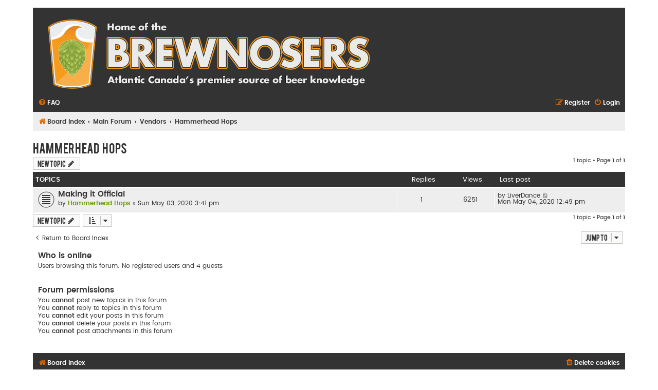

--- FILE ---
content_type: text/html; charset=UTF-8
request_url: http://www.brewnosers.org/forums/viewforum.php?f=91&sid=c5802b019f4af5f31593a0eec619d5e2
body_size: 4971
content:
<!DOCTYPE html>
<html dir="ltr" lang="en-gb">
<head>
<meta charset="utf-8" />
<meta http-equiv="X-UA-Compatible" content="IE=edge">
<meta name="viewport" content="width=device-width, initial-scale=1" />

<title>Hammerhead Hops - Home of the BrewNosers</title>

	<link rel="alternate" type="application/atom+xml" title="Feed - Home of the BrewNosers" href="/forums/app.php/feed?sid=f09c7894f13d6a1755962b8ed7bcb9ca">	<link rel="alternate" type="application/atom+xml" title="Feed - News" href="/forums/app.php/feed/news?sid=f09c7894f13d6a1755962b8ed7bcb9ca">						
	<link rel="canonical" href="http://www.brewnosers.org/forums/viewforum.php?f=91">

<!--
	phpBB style name: Flat Style
	Based on style:   prosilver (this is the default phpBB3 style)
	Original author:  Tom Beddard ( http://www.subBlue.com/ )
	Modified by:      Ian Bradley
-->

<link href="./assets/css/font-awesome.min.css?assets_version=16" rel="stylesheet">
<link href="./styles/flat-style/theme/stylesheet.css?assets_version=16" rel="stylesheet">
<link href="./styles/flat-style/theme/en/stylesheet.css?assets_version=16" rel="stylesheet">




<!--[if lte IE 9]>
	<link href="./styles/flat-style/theme/tweaks.css?assets_version=16" rel="stylesheet">
<![endif]-->





</head>
<body id="phpbb" class="nojs notouch section-viewforum ltr ">


<div id="wrap" class="wrap">
	<a id="top" class="top-anchor" accesskey="t"></a>
	<div id="page-header">
		<div class="headerbar" role="banner">
					<div class="inner">

			<div id="site-description">
				<a id="logo" class="logo" href="./index.php?sid=f09c7894f13d6a1755962b8ed7bcb9ca" title="Board index"><span class="site_logo"></span></a>
				<div  class="site-description">
					<!-- <h1>Home of the BrewNosers</h1> -->
					<!-- <p>Atlantic Canada Based Homebrew &amp; Beer Appreciation Club</p> -->
					<p class="skiplink"><a href="#start_here">Skip to content</a></p>
				</div>
			</div>

			</div>
					</div>
				<div class="navbar navbar-top" role="navigation">
	<div class="inner">

	<ul id="nav-main" class="nav-main linklist" role="menubar">

		<li id="quick-links" class="quick-links dropdown-container responsive-menu hidden" data-skip-responsive="true">
			<a href="#" class="dropdown-trigger">
				<i class="icon fa-bars fa-fw" aria-hidden="true"></i><span>Quick links</span>
			</a>
			<div class="dropdown">
				<div class="pointer"><div class="pointer-inner"></div></div>
				<ul class="dropdown-contents" role="menu">
					
					
										
										<li class="separator"></li>

									</ul>
			</div>
		</li>

				<li data-skip-responsive="true">
			<a href="/forums/app.php/help/faq?sid=f09c7894f13d6a1755962b8ed7bcb9ca" rel="help" title="Frequently Asked Questions" role="menuitem">
				<i class="icon fa-question-circle fa-fw" aria-hidden="true"></i><span>FAQ</span>
			</a>
		</li>
						
			<li class="rightside"  data-skip-responsive="true">
			<a href="./ucp.php?mode=login&amp;sid=f09c7894f13d6a1755962b8ed7bcb9ca" title="Login" accesskey="x" role="menuitem">
				<i class="icon fa-power-off fa-fw" aria-hidden="true"></i><span>Login</span>
			</a>
		</li>
					<li class="rightside" data-skip-responsive="true">
				<a href="./ucp.php?mode=register&amp;sid=f09c7894f13d6a1755962b8ed7bcb9ca" role="menuitem">
					<i class="icon fa-pencil-square-o  fa-fw" aria-hidden="true"></i><span>Register</span>
				</a>
			</li>
						</ul>
    </div>
</div>

<div class="navbar" role="navigation">
	<div class="inner">
	<ul id="nav-breadcrumbs" class="nav-breadcrumbs linklist navlinks" role="menubar">
						<li class="breadcrumbs">
										<span class="crumb"  itemtype="http://data-vocabulary.org/Breadcrumb" itemscope=""><a href="./index.php?sid=f09c7894f13d6a1755962b8ed7bcb9ca" itemprop="url" accesskey="h" data-navbar-reference="index"><i class="icon fa-home fa-fw"></i><span itemprop="title">Board index</span></a></span>

											<span class="crumb"  itemtype="http://data-vocabulary.org/Breadcrumb" itemscope="" data-forum-id="14"><a href="./viewforum.php?f=14&amp;sid=f09c7894f13d6a1755962b8ed7bcb9ca" itemprop="url"><span itemprop="title">Main Forum</span></a></span>
															<span class="crumb"  itemtype="http://data-vocabulary.org/Breadcrumb" itemscope="" data-forum-id="27"><a href="./viewforum.php?f=27&amp;sid=f09c7894f13d6a1755962b8ed7bcb9ca" itemprop="url"><span itemprop="title">Vendors</span></a></span>
															<span class="crumb"  itemtype="http://data-vocabulary.org/Breadcrumb" itemscope="" data-forum-id="91"><a href="./viewforum.php?f=91&amp;sid=f09c7894f13d6a1755962b8ed7bcb9ca" itemprop="url"><span itemprop="title">Hammerhead Hops</span></a></span>
												</li>
		
							</ul>

	</div>
</div>
	</div>

	
	<a id="start_here" class="anchor"></a>
	<div id="page-body" class="page-body" role="main">
		
		<h2 class="forum-title"><a href="./viewforum.php?f=91&amp;sid=f09c7894f13d6a1755962b8ed7bcb9ca">Hammerhead Hops</a></h2>



	<div class="action-bar bar-top">

				
		<a href="./posting.php?mode=post&amp;f=91&amp;sid=f09c7894f13d6a1755962b8ed7bcb9ca" class="button" title="Post a new topic">
							<span>New Topic</span> <i class="icon fa-pencil fa-fw" aria-hidden="true"></i>
					</a>
				
	
	<div class="pagination">
				1 topic
					&bull; Page <strong>1</strong> of <strong>1</strong>
			</div>

	</div>




	
			<div class="forumbg">
		<div class="inner">
		<ul class="topiclist">
			<li class="header">
				<dl class="row-item">
					<dt><div class="list-inner">Topics</div></dt>
					<dd class="posts">Replies</dd>
					<dd class="views">Views</dd>
					<dd class="lastpost"><span>Last post</span></dd>
				</dl>
			</li>
		</ul>
		<ul class="topiclist topics">
	
				<li class="row bg1">
						<dl class="row-item topic_read">
				<dt title="No unread posts">
										<div class="list-inner">
																		<a href="./viewtopic.php?f=91&amp;t=16188&amp;sid=f09c7894f13d6a1755962b8ed7bcb9ca" class="topictitle">Making it Official</a>
																								<br />
						
												<div class="responsive-show" style="display: none;">
							Last post by <a href="./memberlist.php?mode=viewprofile&amp;u=61&amp;sid=f09c7894f13d6a1755962b8ed7bcb9ca" class="username">LiverDance</a> &laquo; <a href="./viewtopic.php?f=91&amp;t=16188&amp;p=169634&amp;sid=f09c7894f13d6a1755962b8ed7bcb9ca#p169634" title="Go to last post">Mon May 04, 2020 12:49 pm</a>
													</div>
						<span class="responsive-show left-box" style="display: none;">Replies: <strong>1</strong></span>						
						<div class="topic-poster responsive-hide">
																					by <a href="./memberlist.php?mode=viewprofile&amp;u=3753&amp;sid=f09c7894f13d6a1755962b8ed7bcb9ca" style="color: #669900;" class="username-coloured">Hammerhead Hops</a> &raquo; Sun May 03, 2020 3:41 pm
													</div>

						
											</div>
				</dt>
				<dd class="posts">1 <dfn>Replies</dfn></dd>
				<dd class="views">6251 <dfn>Views</dfn></dd>
				<dd class="lastpost">
					<span><dfn>Last post </dfn>by <a href="./memberlist.php?mode=viewprofile&amp;u=61&amp;sid=f09c7894f13d6a1755962b8ed7bcb9ca" class="username">LiverDance</a>
													<a href="./viewtopic.php?f=91&amp;t=16188&amp;p=169634&amp;sid=f09c7894f13d6a1755962b8ed7bcb9ca#p169634" title="Go to last post">
								<i class="icon fa-external-link-square fa-fw icon-lightgray icon-md" aria-hidden="true"></i><span class="sr-only"></span>
							</a>
												<br />Mon May 04, 2020 12:49 pm
					</span>
				</dd>
			</dl>
					</li>
		
				</ul>
		</div>
	</div>
	

	<div class="action-bar bar-bottom">
					
			<a href="./posting.php?mode=post&amp;f=91&amp;sid=f09c7894f13d6a1755962b8ed7bcb9ca" class="button" title="Post a new topic">
							<span>New Topic</span> <i class="icon fa-pencil fa-fw" aria-hidden="true"></i>
						</a>

					
					<form method="post" action="./viewforum.php?f=91&amp;sid=f09c7894f13d6a1755962b8ed7bcb9ca">
			<div class="dropdown-container dropdown-container-left dropdown-button-control sort-tools">
	<span title="Display and sorting options" class="button button-secondary dropdown-trigger dropdown-select">
		<i class="icon fa-sort-amount-asc fa-fw" aria-hidden="true"></i>
		<span class="caret"><i class="icon fa-sort-down fa-fw" aria-hidden="true"></i></span>
	</span>
	<div class="dropdown hidden">
		<div class="pointer"><div class="pointer-inner"></div></div>
		<div class="dropdown-contents">
			<fieldset class="display-options">
							<label>Display: <select name="st" id="st"><option value="0" selected="selected">All Topics</option><option value="1">1 day</option><option value="7">7 days</option><option value="14">2 weeks</option><option value="30">1 month</option><option value="90">3 months</option><option value="180">6 months</option><option value="365">1 year</option></select></label>
								<label>Sort by: <select name="sk" id="sk"><option value="a">Author</option><option value="t" selected="selected">Post time</option><option value="r">Replies</option><option value="s">Subject</option><option value="v">Views</option></select></label>
				<label>Direction: <select name="sd" id="sd"><option value="a">Ascending</option><option value="d" selected="selected">Descending</option></select></label>
								<hr class="dashed" />
				<input type="submit" class="button2" name="sort" value="Go" />
						</fieldset>
		</div>
	</div>
</div>
			</form>
		
		<div class="pagination">
						1 topic
							 &bull; Page <strong>1</strong> of <strong>1</strong>
					</div>
	</div>


<div class="action-bar actions-jump">
		<p class="jumpbox-return">
		<a href="./index.php?sid=f09c7894f13d6a1755962b8ed7bcb9ca" class="left-box arrow-left" accesskey="r">
			<i class="icon fa-angle-left fa-fw icon-black" aria-hidden="true"></i><span>Return to Board Index</span>
		</a>
	</p>
	
		<div class="jumpbox dropdown-container dropdown-container-right dropdown-up dropdown-left dropdown-button-control" id="jumpbox">
			<span title="Jump to" class="button button-secondary dropdown-trigger dropdown-select">
				<span>Jump to</span>
				<span class="caret"><i class="icon fa-sort-down fa-fw" aria-hidden="true"></i></span>
			</span>
		<div class="dropdown">
			<div class="pointer"><div class="pointer-inner"></div></div>
			<ul class="dropdown-contents">
																				<li><a href="./viewforum.php?f=22&amp;sid=f09c7894f13d6a1755962b8ed7bcb9ca" class="jumpbox-cat-link"> <span> Newbie Central</span></a></li>
																<li><a href="./viewforum.php?f=23&amp;sid=f09c7894f13d6a1755962b8ed7bcb9ca" class="jumpbox-sub-link"><span class="spacer"></span> <span>&#8627; &nbsp; New Member Introductions</span></a></li>
																<li><a href="./viewforum.php?f=14&amp;sid=f09c7894f13d6a1755962b8ed7bcb9ca" class="jumpbox-cat-link"> <span> Main Forum</span></a></li>
																<li><a href="./viewforum.php?f=3&amp;sid=f09c7894f13d6a1755962b8ed7bcb9ca" class="jumpbox-sub-link"><span class="spacer"></span> <span>&#8627; &nbsp; General Homebrew Discussion</span></a></li>
																<li><a href="./viewforum.php?f=43&amp;sid=f09c7894f13d6a1755962b8ed7bcb9ca" class="jumpbox-sub-link"><span class="spacer"></span><span class="spacer"></span> <span>&#8627; &nbsp; BIAB Discussion</span></a></li>
																<li><a href="./viewforum.php?f=10&amp;sid=f09c7894f13d6a1755962b8ed7bcb9ca" class="jumpbox-sub-link"><span class="spacer"></span> <span>&#8627; &nbsp; General Beer Discussion</span></a></li>
																<li><a href="./viewforum.php?f=38&amp;sid=f09c7894f13d6a1755962b8ed7bcb9ca" class="jumpbox-sub-link"><span class="spacer"></span><span class="spacer"></span> <span>&#8627; &nbsp; Beer Abroad</span></a></li>
																<li><a href="./viewforum.php?f=4&amp;sid=f09c7894f13d6a1755962b8ed7bcb9ca" class="jumpbox-sub-link"><span class="spacer"></span> <span>&#8627; &nbsp; Recipes</span></a></li>
																<li><a href="./viewforum.php?f=48&amp;sid=f09c7894f13d6a1755962b8ed7bcb9ca" class="jumpbox-sub-link"><span class="spacer"></span><span class="spacer"></span> <span>&#8627; &nbsp; Recipe Database</span></a></li>
																<li><a href="./viewforum.php?f=53&amp;sid=f09c7894f13d6a1755962b8ed7bcb9ca" class="jumpbox-sub-link"><span class="spacer"></span><span class="spacer"></span><span class="spacer"></span> <span>&#8627; &nbsp; 1. Light Lager</span></a></li>
																<li><a href="./viewforum.php?f=52&amp;sid=f09c7894f13d6a1755962b8ed7bcb9ca" class="jumpbox-sub-link"><span class="spacer"></span><span class="spacer"></span><span class="spacer"></span> <span>&#8627; &nbsp; 2. Pilsener</span></a></li>
																<li><a href="./viewforum.php?f=54&amp;sid=f09c7894f13d6a1755962b8ed7bcb9ca" class="jumpbox-sub-link"><span class="spacer"></span><span class="spacer"></span><span class="spacer"></span> <span>&#8627; &nbsp; 3. European Amber Lager</span></a></li>
																<li><a href="./viewforum.php?f=55&amp;sid=f09c7894f13d6a1755962b8ed7bcb9ca" class="jumpbox-sub-link"><span class="spacer"></span><span class="spacer"></span><span class="spacer"></span> <span>&#8627; &nbsp; 4. Dark Lager</span></a></li>
																<li><a href="./viewforum.php?f=56&amp;sid=f09c7894f13d6a1755962b8ed7bcb9ca" class="jumpbox-sub-link"><span class="spacer"></span><span class="spacer"></span><span class="spacer"></span> <span>&#8627; &nbsp; 5. Bock</span></a></li>
																<li><a href="./viewforum.php?f=57&amp;sid=f09c7894f13d6a1755962b8ed7bcb9ca" class="jumpbox-sub-link"><span class="spacer"></span><span class="spacer"></span><span class="spacer"></span> <span>&#8627; &nbsp; 6. Light Hybrid Beer</span></a></li>
																<li><a href="./viewforum.php?f=58&amp;sid=f09c7894f13d6a1755962b8ed7bcb9ca" class="jumpbox-sub-link"><span class="spacer"></span><span class="spacer"></span><span class="spacer"></span> <span>&#8627; &nbsp; 7. Amber Hybrid Beer</span></a></li>
																<li><a href="./viewforum.php?f=59&amp;sid=f09c7894f13d6a1755962b8ed7bcb9ca" class="jumpbox-sub-link"><span class="spacer"></span><span class="spacer"></span><span class="spacer"></span> <span>&#8627; &nbsp; 8. English Pale Ale</span></a></li>
																<li><a href="./viewforum.php?f=60&amp;sid=f09c7894f13d6a1755962b8ed7bcb9ca" class="jumpbox-sub-link"><span class="spacer"></span><span class="spacer"></span><span class="spacer"></span> <span>&#8627; &nbsp; 9. Scottish and Irish Ale</span></a></li>
																<li><a href="./viewforum.php?f=61&amp;sid=f09c7894f13d6a1755962b8ed7bcb9ca" class="jumpbox-sub-link"><span class="spacer"></span><span class="spacer"></span><span class="spacer"></span> <span>&#8627; &nbsp; 10. American Ale</span></a></li>
																<li><a href="./viewforum.php?f=62&amp;sid=f09c7894f13d6a1755962b8ed7bcb9ca" class="jumpbox-sub-link"><span class="spacer"></span><span class="spacer"></span><span class="spacer"></span> <span>&#8627; &nbsp; 11. English Brown Ale</span></a></li>
																<li><a href="./viewforum.php?f=51&amp;sid=f09c7894f13d6a1755962b8ed7bcb9ca" class="jumpbox-sub-link"><span class="spacer"></span><span class="spacer"></span><span class="spacer"></span> <span>&#8627; &nbsp; 12. Porter</span></a></li>
																<li><a href="./viewforum.php?f=50&amp;sid=f09c7894f13d6a1755962b8ed7bcb9ca" class="jumpbox-sub-link"><span class="spacer"></span><span class="spacer"></span><span class="spacer"></span> <span>&#8627; &nbsp; 13. Stout</span></a></li>
																<li><a href="./viewforum.php?f=49&amp;sid=f09c7894f13d6a1755962b8ed7bcb9ca" class="jumpbox-sub-link"><span class="spacer"></span><span class="spacer"></span><span class="spacer"></span> <span>&#8627; &nbsp; 14. India Pale Ale</span></a></li>
																<li><a href="./viewforum.php?f=63&amp;sid=f09c7894f13d6a1755962b8ed7bcb9ca" class="jumpbox-sub-link"><span class="spacer"></span><span class="spacer"></span><span class="spacer"></span> <span>&#8627; &nbsp; 15. German Wheat and Rye Beer</span></a></li>
																<li><a href="./viewforum.php?f=64&amp;sid=f09c7894f13d6a1755962b8ed7bcb9ca" class="jumpbox-sub-link"><span class="spacer"></span><span class="spacer"></span><span class="spacer"></span> <span>&#8627; &nbsp; 16. Belgian and French Ale</span></a></li>
																<li><a href="./viewforum.php?f=79&amp;sid=f09c7894f13d6a1755962b8ed7bcb9ca" class="jumpbox-sub-link"><span class="spacer"></span><span class="spacer"></span><span class="spacer"></span> <span>&#8627; &nbsp; 17. Sour Ale</span></a></li>
																<li><a href="./viewforum.php?f=65&amp;sid=f09c7894f13d6a1755962b8ed7bcb9ca" class="jumpbox-sub-link"><span class="spacer"></span><span class="spacer"></span><span class="spacer"></span> <span>&#8627; &nbsp; 18. Belgian Strong Ale</span></a></li>
																<li><a href="./viewforum.php?f=80&amp;sid=f09c7894f13d6a1755962b8ed7bcb9ca" class="jumpbox-sub-link"><span class="spacer"></span><span class="spacer"></span><span class="spacer"></span> <span>&#8627; &nbsp; 19. Strong Ale</span></a></li>
																<li><a href="./viewforum.php?f=66&amp;sid=f09c7894f13d6a1755962b8ed7bcb9ca" class="jumpbox-sub-link"><span class="spacer"></span><span class="spacer"></span><span class="spacer"></span> <span>&#8627; &nbsp; 20. Fruit Beer</span></a></li>
																<li><a href="./viewforum.php?f=67&amp;sid=f09c7894f13d6a1755962b8ed7bcb9ca" class="jumpbox-sub-link"><span class="spacer"></span><span class="spacer"></span><span class="spacer"></span> <span>&#8627; &nbsp; 21. Spice, Herb, or Vegetable Beer</span></a></li>
																<li><a href="./viewforum.php?f=68&amp;sid=f09c7894f13d6a1755962b8ed7bcb9ca" class="jumpbox-sub-link"><span class="spacer"></span><span class="spacer"></span><span class="spacer"></span> <span>&#8627; &nbsp; 22. Smoke-Flavored and Wood-Aged Beer</span></a></li>
																<li><a href="./viewforum.php?f=69&amp;sid=f09c7894f13d6a1755962b8ed7bcb9ca" class="jumpbox-sub-link"><span class="spacer"></span><span class="spacer"></span><span class="spacer"></span> <span>&#8627; &nbsp; 23. Specialty Beer</span></a></li>
																<li><a href="./viewforum.php?f=24&amp;sid=f09c7894f13d6a1755962b8ed7bcb9ca" class="jumpbox-sub-link"><span class="spacer"></span> <span>&#8627; &nbsp; Food Discussion</span></a></li>
																<li><a href="./viewforum.php?f=70&amp;sid=f09c7894f13d6a1755962b8ed7bcb9ca" class="jumpbox-sub-link"><span class="spacer"></span><span class="spacer"></span> <span>&#8627; &nbsp; Food Recipes</span></a></li>
																<li><a href="./viewforum.php?f=6&amp;sid=f09c7894f13d6a1755962b8ed7bcb9ca" class="jumpbox-sub-link"><span class="spacer"></span> <span>&#8627; &nbsp; Classifieds</span></a></li>
																<li><a href="./viewforum.php?f=7&amp;sid=f09c7894f13d6a1755962b8ed7bcb9ca" class="jumpbox-sub-link"><span class="spacer"></span> <span>&#8627; &nbsp; Off Topic</span></a></li>
																<li><a href="./viewforum.php?f=27&amp;sid=f09c7894f13d6a1755962b8ed7bcb9ca" class="jumpbox-sub-link"><span class="spacer"></span> <span>&#8627; &nbsp; Vendors</span></a></li>
																<li><a href="./viewforum.php?f=73&amp;sid=f09c7894f13d6a1755962b8ed7bcb9ca" class="jumpbox-sub-link"><span class="spacer"></span><span class="spacer"></span> <span>&#8627; &nbsp; Bad Apple Brewhouse</span></a></li>
																<li><a href="./viewforum.php?f=39&amp;sid=f09c7894f13d6a1755962b8ed7bcb9ca" class="jumpbox-sub-link"><span class="spacer"></span><span class="spacer"></span> <span>&#8627; &nbsp; Beer Grains Supply Co.</span></a></li>
																<li><a href="./viewforum.php?f=90&amp;sid=f09c7894f13d6a1755962b8ed7bcb9ca" class="jumpbox-sub-link"><span class="spacer"></span><span class="spacer"></span> <span>&#8627; &nbsp; BrewHQ</span></a></li>
																<li><a href="./viewforum.php?f=37&amp;sid=f09c7894f13d6a1755962b8ed7bcb9ca" class="jumpbox-sub-link"><span class="spacer"></span><span class="spacer"></span> <span>&#8627; &nbsp; Brewer's Pantry</span></a></li>
																<li><a href="./viewforum.php?f=85&amp;sid=f09c7894f13d6a1755962b8ed7bcb9ca" class="jumpbox-sub-link"><span class="spacer"></span><span class="spacer"></span> <span>&#8627; &nbsp; Canuck Homebrew Supply</span></a></li>
																<li><a href="./viewforum.php?f=89&amp;sid=f09c7894f13d6a1755962b8ed7bcb9ca" class="jumpbox-sub-link"><span class="spacer"></span><span class="spacer"></span> <span>&#8627; &nbsp; East Coast Hoppers Homebrew Supply</span></a></li>
																<li><a href="./viewforum.php?f=45&amp;sid=f09c7894f13d6a1755962b8ed7bcb9ca" class="jumpbox-sub-link"><span class="spacer"></span><span class="spacer"></span> <span>&#8627; &nbsp; Gillett Brewery Consultants</span></a></li>
																<li><a href="./viewforum.php?f=77&amp;sid=f09c7894f13d6a1755962b8ed7bcb9ca" class="jumpbox-sub-link"><span class="spacer"></span><span class="spacer"></span> <span>&#8627; &nbsp; FastRack</span></a></li>
																<li><a href="./viewforum.php?f=28&amp;sid=f09c7894f13d6a1755962b8ed7bcb9ca" class="jumpbox-sub-link"><span class="spacer"></span><span class="spacer"></span> <span>&#8627; &nbsp; Garrison Brewing Co.</span></a></li>
																<li><a href="./viewforum.php?f=91&amp;sid=f09c7894f13d6a1755962b8ed7bcb9ca" class="jumpbox-sub-link"><span class="spacer"></span><span class="spacer"></span> <span>&#8627; &nbsp; Hammerhead Hops</span></a></li>
																<li><a href="./viewforum.php?f=82&amp;sid=f09c7894f13d6a1755962b8ed7bcb9ca" class="jumpbox-sub-link"><span class="spacer"></span><span class="spacer"></span> <span>&#8627; &nbsp; Horton Ridge Malt</span></a></li>
																<li><a href="./viewforum.php?f=84&amp;sid=f09c7894f13d6a1755962b8ed7bcb9ca" class="jumpbox-sub-link"><span class="spacer"></span><span class="spacer"></span> <span>&#8627; &nbsp; Jym Line Glassware Ltd</span></a></li>
																<li><a href="./viewforum.php?f=46&amp;sid=f09c7894f13d6a1755962b8ed7bcb9ca" class="jumpbox-sub-link"><span class="spacer"></span><span class="spacer"></span> <span>&#8627; &nbsp; Mashed In Beer Gear (Formerly www.biab-brewing.com)</span></a></li>
																<li><a href="./viewforum.php?f=83&amp;sid=f09c7894f13d6a1755962b8ed7bcb9ca" class="jumpbox-sub-link"><span class="spacer"></span><span class="spacer"></span> <span>&#8627; &nbsp; NB Craft Brewers' Market</span></a></li>
																<li><a href="./viewforum.php?f=81&amp;sid=f09c7894f13d6a1755962b8ed7bcb9ca" class="jumpbox-sub-link"><span class="spacer"></span><span class="spacer"></span> <span>&#8627; &nbsp; Noble Grape</span></a></li>
																<li><a href="./viewforum.php?f=87&amp;sid=f09c7894f13d6a1755962b8ed7bcb9ca" class="jumpbox-sub-link"><span class="spacer"></span><span class="spacer"></span> <span>&#8627; &nbsp; Northern Brewer Canada</span></a></li>
																<li><a href="./viewforum.php?f=32&amp;sid=f09c7894f13d6a1755962b8ed7bcb9ca" class="jumpbox-sub-link"><span class="spacer"></span><span class="spacer"></span> <span>&#8627; &nbsp; Ontario Beer Kegs</span></a></li>
																<li><a href="./viewforum.php?f=72&amp;sid=f09c7894f13d6a1755962b8ed7bcb9ca" class="jumpbox-sub-link"><span class="spacer"></span><span class="spacer"></span> <span>&#8627; &nbsp; Rockhead (Formerly Premier Wine &amp; Spirits)</span></a></li>
																<li><a href="./viewforum.php?f=31&amp;sid=f09c7894f13d6a1755962b8ed7bcb9ca" class="jumpbox-sub-link"><span class="spacer"></span><span class="spacer"></span> <span>&#8627; &nbsp; Propeller Brewing Company</span></a></li>
																<li><a href="./viewforum.php?f=88&amp;sid=f09c7894f13d6a1755962b8ed7bcb9ca" class="jumpbox-sub-link"><span class="spacer"></span><span class="spacer"></span> <span>&#8627; &nbsp; The Grain Barrel Brew Shop</span></a></li>
																<li><a href="./viewforum.php?f=41&amp;sid=f09c7894f13d6a1755962b8ed7bcb9ca" class="jumpbox-sub-link"><span class="spacer"></span> <span>&#8627; &nbsp; DIY - Do It Yourself</span></a></li>
																<li><a href="./viewforum.php?f=71&amp;sid=f09c7894f13d6a1755962b8ed7bcb9ca" class="jumpbox-sub-link"><span class="spacer"></span> <span>&#8627; &nbsp; Wine &amp; Mead Discussion</span></a></li>
																<li><a href="./viewforum.php?f=15&amp;sid=f09c7894f13d6a1755962b8ed7bcb9ca" class="jumpbox-cat-link"> <span> Club Discussion</span></a></li>
																<li><a href="./viewforum.php?f=5&amp;sid=f09c7894f13d6a1755962b8ed7bcb9ca" class="jumpbox-sub-link"><span class="spacer"></span> <span>&#8627; &nbsp; Events</span></a></li>
																<li><a href="./viewforum.php?f=75&amp;sid=f09c7894f13d6a1755962b8ed7bcb9ca" class="jumpbox-sub-link"><span class="spacer"></span><span class="spacer"></span> <span>&#8627; &nbsp; Beer Exchanges</span></a></li>
																<li><a href="./viewforum.php?f=44&amp;sid=f09c7894f13d6a1755962b8ed7bcb9ca" class="jumpbox-sub-link"><span class="spacer"></span><span class="spacer"></span> <span>&#8627; &nbsp; Annapolis Valley Brewers</span></a></li>
																<li><a href="./viewforum.php?f=47&amp;sid=f09c7894f13d6a1755962b8ed7bcb9ca" class="jumpbox-sub-link"><span class="spacer"></span><span class="spacer"></span> <span>&#8627; &nbsp; Brasseurs de Moncton Homebrewers</span></a></li>
																<li><a href="./viewforum.php?f=76&amp;sid=f09c7894f13d6a1755962b8ed7bcb9ca" class="jumpbox-sub-link"><span class="spacer"></span><span class="spacer"></span> <span>&#8627; &nbsp; Fundy Area Brewers</span></a></li>
																<li><a href="./viewforum.php?f=34&amp;sid=f09c7894f13d6a1755962b8ed7bcb9ca" class="jumpbox-sub-link"><span class="spacer"></span><span class="spacer"></span> <span>&#8627; &nbsp; PEI Aleanders</span></a></li>
																<li><a href="./viewforum.php?f=36&amp;sid=f09c7894f13d6a1755962b8ed7bcb9ca" class="jumpbox-sub-link"><span class="spacer"></span><span class="spacer"></span> <span>&#8627; &nbsp; SAAZ: Sackville-Amherst Area Zymurgists</span></a></li>
																<li><a href="./viewforum.php?f=86&amp;sid=f09c7894f13d6a1755962b8ed7bcb9ca" class="jumpbox-sub-link"><span class="spacer"></span><span class="spacer"></span> <span>&#8627; &nbsp; South Nova Brewers Guild</span></a></li>
																<li><a href="./viewforum.php?f=20&amp;sid=f09c7894f13d6a1755962b8ed7bcb9ca" class="jumpbox-sub-link"><span class="spacer"></span> <span>&#8627; &nbsp; Request Access To Group Buys Forum</span></a></li>
																<li><a href="./viewforum.php?f=33&amp;sid=f09c7894f13d6a1755962b8ed7bcb9ca" class="jumpbox-sub-link"><span class="spacer"></span> <span>&#8627; &nbsp; Competitions &amp; Awards</span></a></li>
																<li><a href="./viewforum.php?f=42&amp;sid=f09c7894f13d6a1755962b8ed7bcb9ca" class="jumpbox-sub-link"><span class="spacer"></span><span class="spacer"></span> <span>&#8627; &nbsp; BJCP Discussion</span></a></li>
																<li><a href="./viewforum.php?f=16&amp;sid=f09c7894f13d6a1755962b8ed7bcb9ca" class="jumpbox-cat-link"> <span> Miscellaneous</span></a></li>
																<li><a href="./viewforum.php?f=8&amp;sid=f09c7894f13d6a1755962b8ed7bcb9ca" class="jumpbox-sub-link"><span class="spacer"></span> <span>&#8627; &nbsp; Site Discussion</span></a></li>
																<li><a href="./viewforum.php?f=18&amp;sid=f09c7894f13d6a1755962b8ed7bcb9ca" class="jumpbox-sub-link"><span class="spacer"></span> <span>&#8627; &nbsp; Just Testing</span></a></li>
											</ul>
		</div>
	</div>

	</div>

	<div class="stat-block online-list">
		<h3>Who is online</h3>
		<p>Users browsing this forum: No registered users and 4 guests</p>
	</div>

	<div class="stat-block permissions">
		<h3>Forum permissions</h3>
		<p>You <strong>cannot</strong> post new topics in this forum<br />You <strong>cannot</strong> reply to topics in this forum<br />You <strong>cannot</strong> edit your posts in this forum<br />You <strong>cannot</strong> delete your posts in this forum<br />You <strong>cannot</strong> post attachments in this forum<br /></p>
	</div>

			</div>


<div id="page-footer" class="page-footer" role="contentinfo">
	<div class="navbar navbar-bottom" role="navigation">
	<div class="inner">

	<ul id="nav-footer" class="nav-footer linklist" role="menubar">
		<li class="breadcrumbs">
									<span class="crumb"><a href="./index.php?sid=f09c7894f13d6a1755962b8ed7bcb9ca" data-navbar-reference="index"><i class="icon fa-home fa-fw" aria-hidden="true"></i><span>Board index</span></a></span>					</li>
		
				
							<li class="rightside">
				<a href="./ucp.php?mode=delete_cookies&amp;sid=f09c7894f13d6a1755962b8ed7bcb9ca" data-ajax="true" data-refresh="true" role="menuitem">
					<i class="icon fa-trash fa-fw" aria-hidden="true"></i><span>Delete cookies</span>
				</a>
			</li>
				
					</ul>

	</div>
</div>

	<div class="copyright">
        <span>Flat Style by <a href="http://iansvivarium.com">Ian Bradley</a> &bull; Powered by <a href="https://www.phpbb.com/">phpBB</a>&reg; Forum Software &copy; phpBB Limited</span><br />
											</div>

	<div id="darkenwrapper" class="darkenwrapper" data-ajax-error-title="AJAX error" data-ajax-error-text="Something went wrong when processing your request." data-ajax-error-text-abort="User aborted request." data-ajax-error-text-timeout="Your request timed out; please try again." data-ajax-error-text-parsererror="Something went wrong with the request and the server returned an invalid reply.">
		<div id="darken" class="darken">&nbsp;</div>
	</div>

	<div id="phpbb_alert" class="phpbb_alert" data-l-err="Error" data-l-timeout-processing-req="Request timed out.">
		<a href="#" class="alert_close">
			<i class="icon fa-times-circle fa-fw" aria-hidden="true"></i>
		</a>
		<h3 class="alert_title">&nbsp;</h3><p class="alert_text"></p>
	</div>
	<div id="phpbb_confirm" class="phpbb_alert">
		<a href="#" class="alert_close">
			<i class="icon fa-times-circle fa-fw" aria-hidden="true"></i>
		</a>
		<div class="alert_text"></div>
	</div>
</div>

</div>

<div>
	<a id="bottom" class="anchor" accesskey="z"></a>
	</div>

<script type="text/javascript" src="./assets/javascript/jquery.min.js?assets_version=16"></script>
<script type="text/javascript" src="./assets/javascript/core.js?assets_version=16"></script>



<script src="./styles/prosilver/template/forum_fn.js?assets_version=16"></script>
<script src="./styles/prosilver/template/ajax.js?assets_version=16"></script>



</body>
</html>
